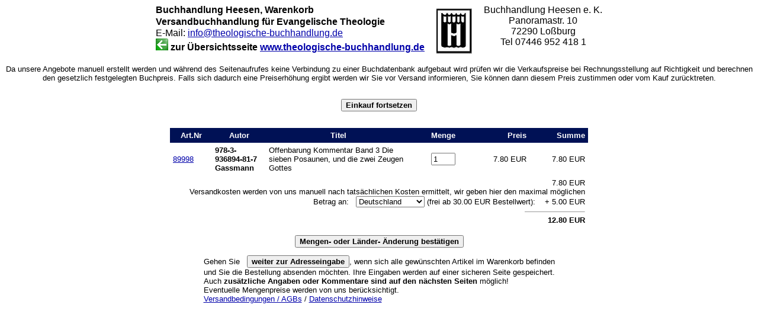

--- FILE ---
content_type: text/html
request_url: https://www.theologische-buchhandlung.de/cgi-bin/his-webshop.pl?Nr89998=1
body_size: 5245
content:

<html>
<head>
<title>Warenkorb</title>
<style type="text/css">
.auto-style1 {
	text-align: center;
}
</style>
</head>
<body bgcolor="#ffffff" link="#0000aa" vlink="#001155">

<center>
<table border="0" cellpadding="0" cellspacing="0" id="table1">
	<tr>
		<td valign="top"><a name="Anfang"><font size="3" face="Arial"><strong>
		Buchhandlung</strong></font></a><font size="3" face="Arial"><strong> 
		Heesen, Warenkorb<br>
		Versandbuchhandlung f�r Evangelische Theologie</strong></font><font size="4" face="Arial"><br>
		</font><font size="3" face="Arial">E-Mail: </font>
		<a href="mailto:info@theologische-buchhandlung.de">
		<font size="3" face="Arial">info@theologische-buchhandlung.de</font></a><font size="3" face="Arial"><br>
		</font><a
                href="http://www.theologische-buchhandlung.de/"><font
                face="Arial"><strong>
		<img src="links.gif"
                border="0" width="21" height="20"></strong></font></a><font
                face="Arial"><strong> zur �bersichtsseite </strong></font>
		<a
                href="../../index.htm"><font face="Arial"><strong>www.theologische-buchhandlung.de</strong></font></a></td>
		<td align="right" width="100">
		<p align="center"><img src="buchha1.jpg" width="60" height="78"> </td>
		<td>
		<dl>
			<div align="center">
				<center>
				<dt><font face="Arial">Buchhandlung Heesen e. K. </font></dt>
				</center></div>
			<div align="center">
				<dt><font face="Arial">Panoramastr. 10<br>
				72290 Lo�burg<br>
				Tel 07446 952 418 1</font></dt>
				</div>
		</dl>
		</td>
	</tr>
</table>
<font face="Arial" size="2">




<p class="auto-style1">
<font face="Arial" size="2">Da unsere Angebote manuell erstellt werden und 
w�hrend des Seitenaufrufes keine Verbindung zu einer Buchdatenbank aufgebaut 
wird pr�fen wir die Verkaufspreise bei Rechnungsstellung auf Richtigkeit und 
berechnen den gesetzlich festgelegten Buchpreis. Falls sich dadurch eine 
Preiserh�hung ergibt werden wir Sie vor Versand informieren, Sie k�nnen dann 
diesem Preis zustimmen oder vom Kauf zur�cktreten.</font><br></p>
<p class="auto-style1">
<br><input type=button value="Einkauf fortsetzen" onClick="document.location.href='http://www.theologische-buchhandlung.de/'" style="font-weight: bold"><br><br>
</p>
<center>


<form action="his-webshop.pl" method="GET">
<input type="hidden" name="change" value="1">
<input type="hidden" name="wcount" value="1">
<input type="hidden" name="userid" value="7388">

<table cellpadding=5 cellspacing=0 border=0 width=706>

<tr>
<th bgcolor="#001155" width=61><font color="#ffffff" face="Arial" size=2>Art.Nr</th>
<th bgcolor="#001155" width=83><font size="2" color="#FFFFFF">Autor</font></th>
<th bgcolor="#001155" width=232><font size="2" color="#FFFFFF">Titel</font></th>
<th bgcolor="#001155" width="100"><font color="#ffffff" face="Arial" size=2>Menge</th>
<th bgcolor="#001155" width=81 align=right><font color="#ffffff" face="Arial" size=2>Preis</th>
<th bgcolor="#001155" width=89 align=right><font color="#ffffff" face="Arial" size=2>Summe</th>
</tr>
<tr>
<td><font size=2 face="Arial"><a href="his-webshop.pl?f=NR&c=89998&t=temartic">89998</a></td>
<td ><font size=2  face="Arial"><b>978-3-936894-81-7  Gassmann</b></td>
<td ><font size=2 face="Arial">Offenbarung Kommentar Band 3 Die sieben Posaunen, und die zwei Zeugen Gottes&nbsp;</td>
<td align=center width="100" ><font size=2 face="Arial"><INPUT TYPE=TEXT SIZE=3 NAME="wk_quantity0" VALUE="1"></td>
<td align=right><font size=2 face="Arial">7.80 EUR</td>
<td align=right ><font size=2 face="Arial">7.80 EUR</td>
</tr>


<tr>
<td align=right colspan=6><font size=2 face="Arial">7.80 EUR<br>
Versandkosten werden von uns manuell nach tats�chlichen Kosten ermittelt, wir 
geben hier den maximal m�glichen Betrag an: &nbsp; <select name="porto"><OPTION SELECTED VALUE="Deutschland">Deutschland<OPTION VALUE="Europa (EU)">Europa (EU)<OPTION VALUE="Sonstige L�nder">Sonstige L�nder</select> (frei ab 30.00 EUR Bestellwert):&nbsp; &nbsp;
+ 5.00 EUR<br>

<hr width=100 align=right size=1>
<b>12.80 EUR</b><br>
</td>
</tr>
</table>

 <p>
<input type=submit value="Mengen- oder L�nder- �nderung best�tigen" style="font-weight: bold"></p>

</form>



<form action="his-webshop.pl" method="GET" target="_top">
<input type="hidden" name="order" value="1">
<input type="hidden" name="userid" value="7388">
<input type="hidden" name="kunde_dat" value="">
<input type="hidden" name="porto_dat" value="Deutschland">

<input type="hidden" name="G_VERSANDLAND" value="">







<table  border=0 cellpadding=0 cellspacing=0>

<tr><td><font face="Arial" size=2>

	Gehen Sie<strong> </strong>&nbsp; 
	<input type="submit" name="order" value="weiter zur Adresseingabe" style="font-weight: bold">, wenn sich alle

gew&uuml;nschten Artikel im Warenkorb befinden <br>und Sie die Bestellung absenden m&ouml;chten.
	Ihre Eingaben werden auf einer sicheren Seite gespeichert.<br>

Auch <strong>zus�tzliche Angaben oder Kommentare sind auf den n&auml;chsten Seiten</strong> m�glich!
	<br>Eventuelle Mengenpreise werden von uns ber�cksichtigt.<br>
	<a href="../../contact.htm#Versand" target="_blank">Versandbedingungen / AGBs</a> 
	/ <a href="../../datenschutz.htm" target="_blank">Datenschutzhinweise</a></p>


</font></td></tr></table>

</form>




</p>


</body>
</html>